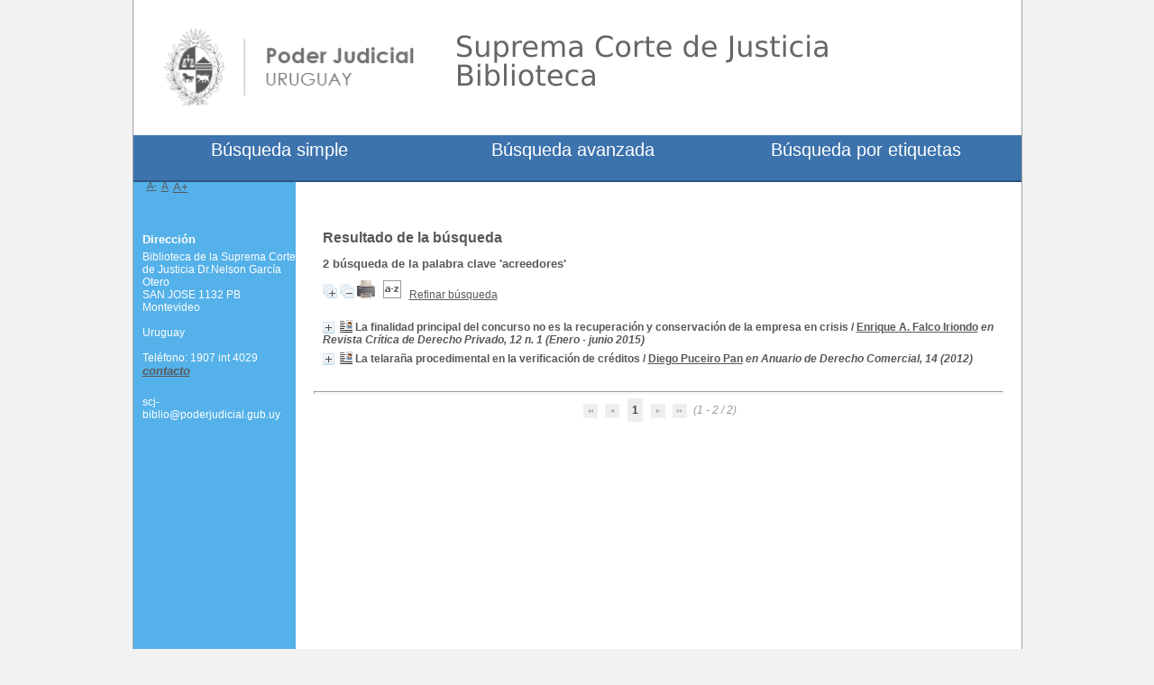

--- FILE ---
content_type: text/html; charset=utf-8
request_url: https://biblioteca.poderjudicial.gub.uy/index.php?lvl=more_results&mode=keyword&user_query=acreedores&tags=ok
body_size: 66777
content:
<!DOCTYPE html>
<html lang="es"><head><meta charset="utf-8"><meta name="author" content="PMB Group"><meta name="viewport" content="width=device-width, initial-scale=1.0"><meta name="keywords" content="OPAC, web, library, opensource, catalog, catalogue, cat&aacute;logo, biblioteca, biblioth&egrave;que, mediateca, librer&iacute;a, m&eacute;diath&egrave;que, pmb, phpmybibli"><meta name="description" content="Cat&aacute;logo en l&iacute;nea Biblioteca de la Suprema Corte de Justicia Dr.Nelson Garc&iacute;a Otero
."><meta name="robots" content="all"><!--IE et son enfer de compatibilit?--><meta http-equiv="X-UA-Compatible" content="IE=Edge"><meta name="viewport" content="width=device-width, initial-scale=1, maximum-scale=1"><title>Cat&aacute;logo en l&iacute;nea Biblioteca de la Suprema Corte de Justicia Dr.Nelson Garc&iacute;a Otero
</title><link rel="stylesheet" type="text/css" href="./styles/common/common.css?1619728171"><link rel="stylesheet" type="text/css" href="./styles/common/contrib.css?1619728171"><link rel="stylesheet" type="text/css" href="./styles/common/dGrowl.css?1619728171"><link rel="stylesheet" type="text/css" href="./styles/common/font-awesome.css?1619728171"><link rel="stylesheet" type="text/css" href="./styles/common/open-sans.css?1619728171"><link rel="stylesheet" type="text/css" href="./styles/common/pagination.css?1619728171"><link rel="stylesheet" type="text/css" href="./styles/common/record_display.css?1619728171"><link rel="stylesheet" type="text/css" href="./styles/scj/colonnes.css?1619984589"><link rel="stylesheet" type="text/css" href="./styles/scj/gallerie_photos.css?1619984589"><link rel="stylesheet" type="text/css" href="./styles/scj/liste_bulletins.css?1619984589"><link rel="stylesheet" type="text/css" href="./styles/scj/print.css?1619984589"><link rel="stylesheet" type="text/css" href="./styles/scj/scj.css?1703097926"><link rel="stylesheet" type="text/css" href="./styles/scj/tags.css?1619984590"><link rel="stylesheet" type="text/css" href="./styles/scj/visionneuse.css?1619984590"><script type="text/javascript">var opac_style= 'scj';</script><!-- css_authentication --><link rel="SHORTCUT ICON" href="https://biblioteca.poderjudicial.gub.uy/styles/scj/images/favicon.ico"><script type="text/javascript" src="includes/javascript/drag_n_drop.js"></script><script type="text/javascript" src="includes/javascript/handle_drop.js"></script><script type="text/javascript" src="includes/javascript/popup.js"></script><script type="text/javascript">
	  	if (!document.getElementsByClassName){ // pour ie
			document.getElementsByClassName = 
			function(nom_class){
				var items=new Array();
				var count=0;
				for (var i=0; i<document.getElementsByTagName('*').length; i++) {  
					if (document.getElementsByTagName('*').item(i).className == nom_class) {
						items[count++] = document.getElementsByTagName('*').item(i); 
				    }
				 }
				return items;
			 }
		}
		// Fonction a utilisier pour l'encodage des URLs en javascript
		function encode_URL(data){
			var docCharSet = document.characterSet ? document.characterSet : document.charset;
			if(docCharSet == "UTF-8"){
				return encodeURIComponent(data);
			}else{
				return escape(data);
			}
		}
	</script><link rel="stylesheet" type="text/css" href="./includes/javascript/dojo/dijit/themes/tundra/tundra.css"><script type="text/javascript">
	var dojoConfig = {
		parseOnLoad: true,
		locale: 'es-es',
		isDebug: false,
		usePlainJson: true,
		packages: [{
			name: 'pmbBase',
			location:'../../../..'
		},{
			name: 'd3',
			location:'../../d3'
		}],
		deps: ['apps/pmb/MessagesStore', 'dgrowl/dGrowl', 'dojo/ready', 'apps/pmb/ImagesStore'],
		callback:function(MessagesStore, dGrowl, ready, ImagesStore){
			window.pmbDojo = {};
			pmbDojo.messages = new MessagesStore({url:'./ajax.php?module=ajax&categ=messages', directInit:false});
			pmbDojo.images = new ImagesStore({url:'./ajax.php?module=ajax&categ=images', directInit:false});
			ready(function(){
				new dGrowl({'channels':[{'name':'info','pos':2},{'name':'error', 'pos':1}]});
			});
		
		},
	};
</script><script type="text/javascript" src="./includes/javascript/dojo/dojo/dojo.js"></script><script type="text/javascript">
	var opac_show_social_network =0;
	var pmb_img_patience = './images/patience.gif';
</script><script type="text/javascript" src="./includes/javascript/http_request.js"></script><script type="text/javascript" src="./cms/modules/common/includes/javascript/jquery-2.1.1.min.js"></script><!--<![endif]--><!--[if lte IE 8]>
  <script type='text/javascript' src='./cms/modules/common/includes/javascript/jquery-1.9.1.min.js'></script>
<![endif]--><script type="text/javascript">
				dojo.addOnLoad(function (){
					//on ajoute la class pour le style...
					dojo.addClass(dojo.body(),'tundra');
					//on balance un evenement pour les initialiser les modules si besoin...
					dojo.publish('init',['cms_dojo_init',{}]);
				});
			</script><script type="text/javascript" src="./cms/modules/common/includes/javascript/jquery.bxSlider.min.js"></script><link rel="stylesheet" type="text/css" href="./ajax.php?module=cms&amp;categ=module&amp;elem=cms_module_carousel_view_carousel&amp;id=7&amp;action=ajax&amp;do=generate_css"></head><body onload="window.defaultStatus='PMB: Acceso p&uacute;blico';" id="pmbopac">
<script type="text/javascript">
	function findNoticeElement(id){
		var ul=null;
		//cas des notices classiques
		var domNotice = document.getElementById('el'+id+'Child');
		//notice_display
		if(!domNotice) domNotice = document.getElementById('notice');
		if(domNotice){
			var uls = domNotice.getElementsByTagName('ul');
			for (var i=0 ; i<uls.length ; i++){
				if(uls[i].getAttribute('id') == 'onglets_isbd_public'+id){
					var ul = uls[i];
					break;
				}
			}
		} else{
			var li = document.getElementById('onglet_isbd'+id);
			if(!li) var li = document.getElementById('onglet_public'+id);
			if(!li) var li = document.getElementById('onglet_detail'+id);
			if(li) var ul = li.parentNode;
		}
		return ul;
	}
	function show_what(quoi, id) {
	
		switch(quoi){
			case 'EXPL_LOC' :
				document.getElementById('div_expl_loc' + id).style.display = 'block';
				document.getElementById('div_expl' + id).style.display = 'none';		
				document.getElementById('onglet_expl' + id).className = 'isbd_public_inactive';		
				document.getElementById('onglet_expl_loc' + id).className = 'isbd_public_active';
				break;
			case 'EXPL' :
				document.getElementById('div_expl_loc' + id).style.display = 'none';
				document.getElementById('div_expl' + id).style.display = 'block';
				document.getElementById('onglet_expl' + id).className = 'isbd_public_active';
				document.getElementById('onglet_expl_loc' + id).className = 'isbd_public_inactive';
				break;
			default :
				quoi= quoi.toLowerCase();
				var ul = findNoticeElement(id);
				if (ul) {
					var items  = ul.getElementsByTagName('li');
					for (var i=0 ; i<items.length ; i++){
						if(items[i].getAttribute('id')){
							if(items[i].getAttribute('id') == 'onglet_'+quoi+id){
								items[i].className = 'isbd_public_active';
								document.getElementById('div_'+quoi+id).style.display = 'block';
							}else{
								if(items[i].className != 'onglet_tags' && items[i].className != 'onglet_avis' && items[i].className != 'onglet_sugg' && items[i].className != 'onglet_basket' && items[i].className != 'onglet_liste_lecture'){
									items[i].className = 'isbd_public_inactive';	
									document.getElementById(items[i].getAttribute('id').replace('onglet','div')).style.display = 'none';
								}
							}
						}
					}			
				}
				break;
		}
	}
</script><script type="text/javascript" src="./includes/javascript/tablist_ajax.js"></script><script type="text/javascript" src="./includes/javascript/tablist.js"></script><script type="text/javascript" src="./includes/javascript/misc.js"></script><div id="att" style="z-Index:1000"></div>
	<div id="container"><div id="main" fixed="yes"><div id="main_header"></div><div id="main_hors_footer"><div id="navigator" fixed="yes">
<table style="width:100%"><tr><td class="navig_actions_first_screen"><a href="./index.php?lvl=index" class="avec_recherches"><span>New search</span></a></td>
</tr></table></div><div id="resume_panier" class="empty" fixed="yes"></div><div id="home_on_top">
	<span onclick='document.location="./index.php?"' style="cursor: pointer;"><img src="./images/home.jpg" align="absmiddle"> Inicio</span>
	</div>
	
						

<script type="text/javascript" src="./includes/javascript/auth_popup.js"></script><script type="text/javascript" src="./includes/javascript/pnb.js"></script><div id="intro_message"><div class="p2"></div></div><!-- fermeture de #navigator -->
<script type="text/javascript" src="./includes/javascript/misc.js"></script><script type="text/javascript">
	var terms=new Array('acreedores');
	var terms_litteraux=new Array('');
	var codes=new Array();
			
	function remplacer_carac(mot) {
		var x;
		var reg;				
		var chaine=mot;
			reg=new RegExp(codes['a'], 'g');
	chaine=chaine.replace(reg, 'a');
	reg=new RegExp(codes['A'], 'g');
	chaine=chaine.replace(reg, 'A');
	reg=new RegExp(codes['c'], 'g');
	chaine=chaine.replace(reg, 'c');
	reg=new RegExp(codes['C'], 'g');
	chaine=chaine.replace(reg, 'C');
	reg=new RegExp(codes['e'], 'g');
	chaine=chaine.replace(reg, 'e');
	reg=new RegExp(codes['E'], 'g');
	chaine=chaine.replace(reg, 'E');
	reg=new RegExp(codes['i'], 'g');
	chaine=chaine.replace(reg, 'i');
	reg=new RegExp(codes['I'], 'g');
	chaine=chaine.replace(reg, 'I');
	reg=new RegExp(codes['n'], 'g');
	chaine=chaine.replace(reg, 'n');
	reg=new RegExp(codes['N'], 'g');
	chaine=chaine.replace(reg, 'N');
	reg=new RegExp(codes['o'], 'g');
	chaine=chaine.replace(reg, 'o');
	reg=new RegExp(codes['O'], 'g');
	chaine=chaine.replace(reg, 'O');
	reg=new RegExp(codes['u'], 'g');
	chaine=chaine.replace(reg, 'u');
	reg=new RegExp(codes['U'], 'g');
	chaine=chaine.replace(reg, 'U');
		
		return(chaine);		
	}
</script><script type="text/javascript" src="./temp/surligner_codes.js"></script><script type="text/javascript" src="./includes/javascript/surligner.js"></script><div id="cms_module_carousel_1" class="cms_module_carousel cms_module" style="visibility: visible;"><ul id="carousel_cms_module_carousel_1"><li class="cms_module_carousel_1_item">
			<a href="https://biblioteca.poderjudicial.gub.uy/?lvl=notice_display&amp;id=25900" alt="Conductas t&oacute;xicas" title="Conductas t&oacute;xicas">
				<img src="https://biblioteca.poderjudicial.gub.uy/getimage.php?url_image=https%3A%2F%2Fbiblioteca.poderjudicial.gub.uy%2Fcovers%2F%21%21isbn%21%21.jpg&amp;noticecode=9789974700307&amp;entity_id=&amp;vigurl="><br></a>
		</li>
			<li class="cms_module_carousel_1_item">
			<a href="https://biblioteca.poderjudicial.gub.uy/?lvl=notice_display&amp;id=25901" alt="Temas complejos sobre tercerizaciones" title="Temas complejos sobre tercerizaciones">
				<img src="https://biblioteca.poderjudicial.gub.uy/getimage.php?url_image=https%3A%2F%2Fbiblioteca.poderjudicial.gub.uy%2Fcovers%2F%21%21isbn%21%21.jpg&amp;noticecode=9789915976778&amp;entity_id=&amp;vigurl="><br></a>
		</li>
			<li class="cms_module_carousel_1_item">
			<a href="https://biblioteca.poderjudicial.gub.uy/?lvl=notice_display&amp;id=25902" alt="Lo colectivo constitutivo del Derecho del Trabajo" title="Lo colectivo constitutivo del Derecho del Trabajo">
				<img src="https://biblioteca.poderjudicial.gub.uy/getimage.php?url_image=https%3A%2F%2Fbiblioteca.poderjudicial.gub.uy%2Fcovers%2F%21%21isbn%21%21.jpg&amp;noticecode=9789974217645&amp;entity_id=&amp;vigurl="><br></a>
		</li>
			<li class="cms_module_carousel_1_item">
			<a href="https://biblioteca.poderjudicial.gub.uy/?lvl=notice_display&amp;id=25908" alt="Sumarios e investigaciones administrativas." title="Sumarios e investigaciones administrativas.">
				<img src="https://biblioteca.poderjudicial.gub.uy/getimage.php?url_image=https%3A%2F%2Fbiblioteca.poderjudicial.gub.uy%2Fcovers%2F%21%21isbn%21%21.jpg&amp;noticecode=9789974217553&amp;entity_id=&amp;vigurl="><br></a>
		</li>
			<li class="cms_module_carousel_1_item">
			<a href="https://biblioteca.poderjudicial.gub.uy/?lvl=notice_display&amp;id=25915" alt="Derecho del turismo" title="Derecho del turismo">
				<img src="https://biblioteca.poderjudicial.gub.uy/getimage.php?url_image=https%3A%2F%2Fbiblioteca.poderjudicial.gub.uy%2Fcovers%2F%21%21isbn%21%21.jpg&amp;noticecode=9789974217676&amp;entity_id=&amp;vigurl="><br></a>
		</li>
			<li class="cms_module_carousel_1_item">
			<a href="https://biblioteca.poderjudicial.gub.uy/?lvl=notice_display&amp;id=25916" alt="Uni&oacute;n concubinaria" title="Uni&oacute;n concubinaria">
				<img src="https://biblioteca.poderjudicial.gub.uy/getimage.php?url_image=https%3A%2F%2Fbiblioteca.poderjudicial.gub.uy%2Fcovers%2F%21%21isbn%21%21.jpg&amp;noticecode=9789974217522&amp;entity_id=&amp;vigurl="><br></a>
		</li>
	</ul><script type="text/javascript">
				jQuery(document).ready(function() {
					var item_width = document.getElementById('cms_module_carousel_1').offsetWidth/6;
					var items = document.getElementsByClassName('cms_module_carousel_1_item');
					for(var i=0 ; i<items.length ; i++){
						items[i].style.width = item_width+'px';
					}
					jQuery('#carousel_cms_module_carousel_1').bxSlider({
						mode: 'horizontal',
						speed: '100',
						pause: '6000',
						auto: true,
						autoStart: true,
						autoHover: true,
						autoControls: false,
						controls:true,
						prevImage: '',
						prevText: '',
						nextImage: '',
						nextText: '',
						startImage: '',
						startText: '',
						stopImage: '',
						//stopText:'',
						pager: true,
						randomStart: false,
						displaySlideQty: 6,
						moveSlideQty: 2
					});
				});
			</script></div><div id="resultatrech"><h3 class="searchResult-title">Resultado de la b&uacute;squeda</h3>
				<div id="resultatrech_container">
				    <div id="resultatrech_see"><h3 class="searchResult-search">
				<span class="searchResult-equation">
					<b>2</b> b&uacute;squeda de la palabra clave <b>
					'acreedores'</b></span></h3>

					</div><div id="resultatrech_liste"><span class="expandAll"><a href="javascript:expandAll_ajax(2);"><img class="img_plusplus" src="./images/expand_all.gif" style="border:0px" id="expandall"></a></span><span class="espaceResultSearch">&nbsp;</span><span class="collapseAll"><a href="javascript:collapseAll()"><img class="img_moinsmoins" src="./images/collapse_all.gif" style="border:0px" id="collapseall"></a></span><span class="print_search_result"><span class="printSearchResult">
<a href="#" onclick="openPopUp('./print.php?lvl=search&amp;current_search=0','print'); w.focus(); return false;" title="Imprimer la page de recherche courante...">
	<img src="./images/print.gif" style="border:0px" class="align_bottom" alt="Imprimer la page de recherche courante..."></a>
</span></span><span class="espaceResultSearch">&nbsp;</span><script type="text/javascript" src="./includes/javascript/select.js"></script><script>
							var ajax_get_sort=new http_request();
					
							function get_sort_content(del_sort, ids) {
								var url = './ajax.php?module=ajax&categ=sort&sub=get_sort&raz_sort='+(typeof(del_sort) != 'undefined' ? del_sort : '')+'&suppr_ids='+(typeof(ids) != 'undefined' ? ids : '')+'&page_en_cours=lvl%3Dmore_results%26mode%3Dkeyword%26user_query%3Dacreedores%26tags%3Dok&sort_name=notices';
								ajax_get_sort.request(url,0,'',1,show_sort_content,0,0);
							}
					
							function show_sort_content(response) {
								document.getElementById('frame_notice_preview').innerHTML=ajax_get_sort.get_text();
								var tags = document.getElementById('frame_notice_preview').getElementsByTagName('script');
					       		for(var i=0;i<tags.length;i++){
									window.eval(tags[i].text);
					        	}
							}
							function kill_sort_frame() {
								var sort_view=document.getElementById('frame_notice_preview');
								if (sort_view)
									sort_view.parentNode.removeChild(sort_view);
							}
						</script><span class="triSelector">
                            <a onclick="show_layer(); get_sort_content();" title="Selecciones disponibles" style="cursor : pointer;">
                                <img src="./images/orderby_az.gif" alt="Selecciones disponibles" class="align_bottom" hspace="3" style="border:0px" id="sort_icon"></a>
                        </span><span class="espaceResultSearch">&nbsp;&nbsp;</span><span class="affiner_recherche"><a href="./index.php?search_type_asked=extended_search&amp;mode_aff=aff_simple_search" title="Refinar b&uacute;squeda">Refinar b&uacute;squeda</a></span><blockquote>
			<div id="el471Parent" class="notice-parent">
			
			<img class="img_plus" src="./getgif.php?nomgif=plus" name="imEx" id="el471Img" title="+ info" alt="+ info" style="border:0px" onclick="expandBase('el471', true);  return false;" hspace="3"><img src="https://biblioteca.poderjudicial.gub.uy/images/icon_art_16x16.gif" alt="Article: texto impreso" title="Article: texto impreso"><span class="notice-heada" draggable="yes" dragtype="notice" id="drag_noti_471"><span class="statutnot1"></span><span notice="471" class="header_title">La finalidad principal del concurso no es la recuperaci&oacute;n y conservaci&oacute;n de la empresa en crisis</span><span class="header_authors"> / <a href="./index.php?lvl=author_see&amp;id=316">Enrique A. Falco Iriondo</a></span> <span class="header_perio"><i>en Revista Cr&iacute;tica de Derecho Privado, 12 n. 1 (Enero - junio 2015)</i></span><span class="Z3988" title="ctx_ver=Z39.88-2004&amp;rft_val_fmt=info%3Aofi%2Ffmt%3Akev%3Amtx%3Ajournal&amp;rft.genre=article&amp;rft.atitle=La%20finalidad%20principal%20del%20concurso%20no%20es%20la%20recuperaci%C3%B3n%20y%20conservaci%C3%B3n%20de%20la%20empresa%20en%20crisis&amp;rft.jtitle=Revista%20Cr%C3%ADtica%20de%20Derecho%20Privado&amp;rft.issue=12%20n.%201&amp;rft.date=Enero%20-%20junio%202015&amp;rft.epage=p.%20217-228&amp;rft_id=&amp;rft.au=Enrique%20A.%20Falco%20Iriondo&amp;rft.aulast=Falco%20Iriondo&amp;rft.aufirst=Enrique%20A."></span></span>
	    		<br></div>
				<div id="el471Child" class="notice-child" style="margin-bottom:6px;display:none;" token="0b97dd2d2be8b35eb75c8fed1be2e28a" datetime="1769601963"><table style="width:100%"><tr><td>
		<ul id="onglets_isbd_public471" class="onglets_isbd_public"><li id="onglet_public471" class="isbd_public_active"><a href="#" title="Publico" onclick="show_what('PUBLIC', '471'); return false;">P&uacute;blico</a></li>
				<li id="onglet_isbd471" class="isbd_public_inactive"><a href="#" title="ISBD" onclick="show_what('ISBD', '471'); return false;">ISBD</a></li>
	    		<li id="onglet_apa471" class="isbd_public_inactive"><a href="#" title="APA" onclick="show_what('APA', '471'); return false;">APA</a></li>
					
					
					</ul><div class="row"></div>
					<div id="div_public471" style="display:block;"><span class="fond-article">[art&iacute;culo]</span>&nbsp;<table><tr class="tr_title"><td class="align_right bg-grey"><span class="etiq_champ">T&iacute;tulo :</span></td>
					<td class="public_line_value"><span class="public_title">La finalidad principal del concurso no es la recuperaci&oacute;n y conservaci&oacute;n de la empresa en crisis</span></td>
				</tr><tr class="tr_typdoc"><td class="align_right bg-grey"><span class="etiq_champ">Tipo de documento:</span></td>
					<td class="public_line_value"><span class="public_typdoc">texto impreso</span></td>
				</tr><tr class="tr_auteurs"><td class="align_right bg-grey"><span class="etiq_champ">Autores:</span></td>
					<td class="public_line_value"><span class="public_auteurs"><a href="./index.php?lvl=author_see&amp;id=316">Enrique A. Falco Iriondo</a></span></td>
				</tr><tr class="tr_year"><td class="align_right bg-grey"><span class="etiq_champ">Fecha de publicaci&oacute;n:</span></td>
					<td class="public_line_value"><span class="public_year">2015</span></td>
				</tr><tr class="tr_npages"><td class="align_right bg-grey"><span class="etiq_champ">Art&iacute;culo en la p&aacute;gina:</span></td>
					<td class="public_line_value"><span class="public_npages">p. 217-228</span></td>
				</tr><tr class="tr_langues"><td class="align_right bg-grey"><span class="etiq_champ">Idioma :</span></td>
					<td class="public_line_value"><span class="public_langues">Espa&ntilde;ol (<i>spa</i>)</span></td>
				</tr><tr class="tr_keywords"><td class="align_right bg-grey"><span class="etiq_champ">Palabras clave:</span></td>
					<td class="public_line_value"><span class="public_keywords"><a href="./index.php?lvl=more_results&amp;mode=keyword&amp;user_query=CONCURSO&amp;tags=ok">CONCURSO</a>&nbsp; <a href="./index.php?lvl=more_results&amp;mode=keyword&amp;user_query=DERECHO+COMERCIAL&amp;tags=ok">DERECHO COMERCIAL</a>&nbsp; <a href="./index.php?lvl=more_results&amp;mode=keyword&amp;user_query=LIQUIDACI%C3%93N&amp;tags=ok">LIQUIDACI&Oacute;N</a>&nbsp; <a href="./index.php?lvl=more_results&amp;mode=keyword&amp;user_query=ACREEDORES&amp;tags=ok">ACREEDORES</a></span></td>
				</tr><tr class="tr_contenu"><td class="align_right bg-grey"><span class="etiq_champ">Nota de contenido:</span></td>
					<td class="public_line_value"><span class="public_contenu">Introducci&oacute;n. -- La conservaci&oacute;n de la empresa. -- Objeto del proceso concursal. -- Conclusiones. -- Bibliograf&iacute;a.</span></td>
				</tr><tr class="tr_permalink"><td class="align_right bg-grey"><span class="etiq_champ">Link:</span></td>
					<td class="public_line_value"><span class="public_permalink"><a href="https://biblioteca.poderjudicial.gub.uy/index.php?lvl=notice_display&amp;id=471">https://biblioteca.poderjudicial.gub.uy/index.php?lvl=notice_display&amp;id=471</a></span></td>
				</tr><br><b>in</b> <a href="./index.php?lvl=notice_display&amp;id=318"><span class="perio_title">Revista Cr&iacute;tica de Derecho Privado</span></a> &gt; <a href="https://biblioteca.poderjudicial.gub.uy/index.php?lvl=bulletin_display&amp;id=64"><span class="bull_title">12 n. 1  (Enero - junio 2015)</span></a> .&nbsp;-&nbsp;p. 217-228</table></div>
					<div id="div_isbd471" style="display:none;"><span class="fond-article">[art&iacute;culo]</span>&nbsp;La finalidad principal del concurso no es la recuperaci&oacute;n y conservaci&oacute;n de la empresa en crisis [texto impreso] / <a href="./index.php?lvl=author_see&amp;id=316">Enrique A. Falco Iriondo</a>&nbsp;.&nbsp;-&nbsp;2015&nbsp;.&nbsp;-&nbsp;p. 217-228.<br><span class="etiq_champ">Idioma</span>&nbsp;: Espa&ntilde;ol (<i>spa</i>)<br><b>in</b> <a href="./index.php?lvl=notice_display&amp;id=318"><span class="perio_title">Revista Cr&iacute;tica de Derecho Privado</span></a> &gt; <a href="https://biblioteca.poderjudicial.gub.uy/index.php?lvl=bulletin_display&amp;id=64"><span class="bull_title">12 n. 1  (Enero - junio 2015)</span></a> .&nbsp;-&nbsp;p. 217-228<table><tr class="tr_keywords"><td class="align_right bg-grey"><span class="etiq_champ">Palabras clave:</span></td>
					<td class="public_line_value"><span class="public_keywords"><a href="./index.php?lvl=more_results&amp;mode=keyword&amp;user_query=CONCURSO&amp;tags=ok">CONCURSO</a>&nbsp; <a href="./index.php?lvl=more_results&amp;mode=keyword&amp;user_query=DERECHO+COMERCIAL&amp;tags=ok">DERECHO COMERCIAL</a>&nbsp; <a href="./index.php?lvl=more_results&amp;mode=keyword&amp;user_query=LIQUIDACI%C3%93N&amp;tags=ok">LIQUIDACI&Oacute;N</a>&nbsp; <a href="./index.php?lvl=more_results&amp;mode=keyword&amp;user_query=ACREEDORES&amp;tags=ok">ACREEDORES</a></span></td>
				</tr><tr class="tr_contenu"><td class="align_right bg-grey"><span class="etiq_champ">Nota de contenido:</span></td>
					<td class="public_line_value"><span class="public_contenu">Introducci&oacute;n. -- La conservaci&oacute;n de la empresa. -- Objeto del proceso concursal. -- Conclusiones. -- Bibliograf&iacute;a.</span></td>
				</tr><tr class="tr_permalink"><td class="align_right bg-grey"><span class="etiq_champ">Link:</span></td>
					<td class="public_line_value"><span class="public_permalink"><a href="https://biblioteca.poderjudicial.gub.uy/index.php?lvl=notice_display&amp;id=471">https://biblioteca.poderjudicial.gub.uy/index.php?lvl=notice_display&amp;id=471</a></span></td>
				</tr></table></div>
		    		<div id="div_apa471" style="display:none;"><span class="fond-article">[art&iacute;culo]</span>&nbsp;Falco Iriondo, Enrique A. (2015). La finalidad principal del concurso no es la recuperaci&oacute;n y conservaci&oacute;n de la empresa en crisis. <i>Revista Cr&iacute;tica de Derecho Privado.</i> 12 n. 1. (Enero - junio 2015) p. 217-228. <br><br><span class="etiq_champ">Idioma</span>&nbsp;: Espa&ntilde;ol (<i>spa</i>)<br><b>in</b> <a href="./index.php?lvl=notice_display&amp;id=318"><span class="perio_title">Revista Cr&iacute;tica de Derecho Privado</span></a> &gt; <a href="https://biblioteca.poderjudicial.gub.uy/index.php?lvl=bulletin_display&amp;id=64"><span class="bull_title">12 n. 1  (Enero - junio 2015)</span></a> .&nbsp;-&nbsp;p. 217-228<table><tr class="tr_keywords"><td class="align_right bg-grey"><span class="etiq_champ">Palabras clave:</span></td>
					<td class="public_line_value"><span class="public_keywords"><a href="./index.php?lvl=more_results&amp;mode=keyword&amp;user_query=CONCURSO&amp;tags=ok">CONCURSO</a>&nbsp; <a href="./index.php?lvl=more_results&amp;mode=keyword&amp;user_query=DERECHO+COMERCIAL&amp;tags=ok">DERECHO COMERCIAL</a>&nbsp; <a href="./index.php?lvl=more_results&amp;mode=keyword&amp;user_query=LIQUIDACI%C3%93N&amp;tags=ok">LIQUIDACI&Oacute;N</a>&nbsp; <a href="./index.php?lvl=more_results&amp;mode=keyword&amp;user_query=ACREEDORES&amp;tags=ok">ACREEDORES</a></span></td>
				</tr><tr class="tr_contenu"><td class="align_right bg-grey"><span class="etiq_champ">Nota de contenido:</span></td>
					<td class="public_line_value"><span class="public_contenu">Introducci&oacute;n. -- La conservaci&oacute;n de la empresa. -- Objeto del proceso concursal. -- Conclusiones. -- Bibliograf&iacute;a.</span></td>
				</tr><tr class="tr_permalink"><td class="align_right bg-grey"><span class="etiq_champ">Link:</span></td>
					<td class="public_line_value"><span class="public_permalink"><a href="https://biblioteca.poderjudicial.gub.uy/index.php?lvl=notice_display&amp;id=471">https://biblioteca.poderjudicial.gub.uy/index.php?lvl=notice_display&amp;id=471</a></span></td>
				</tr></table></div></td></tr></table></div>
			<div id="el630Parent" class="notice-parent">
			
			<img class="img_plus" src="./getgif.php?nomgif=plus" name="imEx" id="el630Img" title="+ info" alt="+ info" style="border:0px" onclick="expandBase('el630', true);  return false;" hspace="3"><img src="https://biblioteca.poderjudicial.gub.uy/images/icon_art_16x16.gif" alt="Article: texto impreso" title="Article: texto impreso"><span class="notice-heada" draggable="yes" dragtype="notice" id="drag_noti_630"><span class="statutnot1"></span><span notice="630" class="header_title">La telara&ntilde;a procedimental en la verificaci&oacute;n de cr&eacute;ditos</span><span class="header_authors"> / <a href="./index.php?lvl=author_see&amp;id=404">Diego Puceiro Pan</a></span> <span class="header_perio"><i>en Anuario de Derecho Comercial, 14 (2012)</i></span><span class="Z3988" title="ctx_ver=Z39.88-2004&amp;rft_val_fmt=info%3Aofi%2Ffmt%3Akev%3Amtx%3Ajournal&amp;rft.genre=article&amp;rft.atitle=La%20telara%C3%B1a%20procedimental%20en%20la%20verificaci%C3%B3n%20de%20cr%C3%A9ditos&amp;rft.jtitle=Anuario%20de%20Derecho%20Comercial&amp;rft.issue=14&amp;rft.date=2012&amp;rft.epage=p.%20311-322&amp;rft_id=&amp;rft.au=Diego%20Puceiro%20Pan&amp;rft.aulast=Puceiro%20Pan&amp;rft.aufirst=Diego"></span></span>
	    		<br></div>
				<div id="el630Child" class="notice-child" style="margin-bottom:6px;display:none;" token="48947c3d508db6ebc3296faf80f8a23d" datetime="1769601963"><table style="width:100%"><tr><td>
		<ul id="onglets_isbd_public630" class="onglets_isbd_public"><li id="onglet_public630" class="isbd_public_active"><a href="#" title="Publico" onclick="show_what('PUBLIC', '630'); return false;">P&uacute;blico</a></li>
				<li id="onglet_isbd630" class="isbd_public_inactive"><a href="#" title="ISBD" onclick="show_what('ISBD', '630'); return false;">ISBD</a></li>
	    		<li id="onglet_apa630" class="isbd_public_inactive"><a href="#" title="APA" onclick="show_what('APA', '630'); return false;">APA</a></li>
					
					
					</ul><div class="row"></div>
					<div id="div_public630" style="display:block;"><span class="fond-article">[art&iacute;culo]</span>&nbsp;<table><tr class="tr_title"><td class="align_right bg-grey"><span class="etiq_champ">T&iacute;tulo :</span></td>
					<td class="public_line_value"><span class="public_title">La telara&ntilde;a procedimental en la verificaci&oacute;n de cr&eacute;ditos</span></td>
				</tr><tr class="tr_typdoc"><td class="align_right bg-grey"><span class="etiq_champ">Tipo de documento:</span></td>
					<td class="public_line_value"><span class="public_typdoc">texto impreso</span></td>
				</tr><tr class="tr_auteurs"><td class="align_right bg-grey"><span class="etiq_champ">Autores:</span></td>
					<td class="public_line_value"><span class="public_auteurs"><a href="./index.php?lvl=author_see&amp;id=404">Diego Puceiro Pan</a></span></td>
				</tr><tr class="tr_year"><td class="align_right bg-grey"><span class="etiq_champ">Fecha de publicaci&oacute;n:</span></td>
					<td class="public_line_value"><span class="public_year">2012</span></td>
				</tr><tr class="tr_npages"><td class="align_right bg-grey"><span class="etiq_champ">Art&iacute;culo en la p&aacute;gina:</span></td>
					<td class="public_line_value"><span class="public_npages">p. 311-322</span></td>
				</tr><tr class="tr_langues"><td class="align_right bg-grey"><span class="etiq_champ">Idioma :</span></td>
					<td class="public_line_value"><span class="public_langues">Espa&ntilde;ol (<i>spa</i>)</span></td>
				</tr><tr class="tr_keywords"><td class="align_right bg-grey"><span class="etiq_champ">Palabras clave:</span></td>
					<td class="public_line_value"><span class="public_keywords"><a href="./index.php?lvl=more_results&amp;mode=keyword&amp;user_query=LEY+18.387&amp;tags=ok">LEY 18.387</a>&nbsp; <a href="./index.php?lvl=more_results&amp;mode=keyword&amp;user_query=CR%C3%89DITOS&amp;tags=ok">CR&Eacute;DITOS</a>&nbsp; <a href="./index.php?lvl=more_results&amp;mode=keyword&amp;user_query=CONCURSOS&amp;tags=ok">CONCURSOS</a>&nbsp; <a href="./index.php?lvl=more_results&amp;mode=keyword&amp;user_query=ACREEDORES&amp;tags=ok">ACREEDORES</a>&nbsp; <a href="./index.php?lvl=more_results&amp;mode=keyword&amp;user_query=S%C3%8DNDICO&amp;tags=ok">S&Iacute;NDICO</a></span></td>
				</tr><tr class="tr_contenu"><td class="align_right bg-grey"><span class="etiq_champ">Nota de contenido:</span></td>
					<td class="public_line_value"><span class="public_contenu">Introducci&oacute;n. -- Concepto y finalidad de la verificaci&oacute;n de cr&eacute;ditos. -- Caracteres de la verificaci&oacute;n. -- Sujetos que tienen la carga de verificar. -- Clases de procedimientos de verificaci&oacute;n y sus etapas. -- Consecuencias de la falta de culminaci&oacute;n de la verificaci&oacute;n. -- El especial rol del s&iacute;ndico. -- La prohibici&oacute;n de iniciar nuevos procesos y la verificaci&oacute;n de cr&eacute;ditos. -- Colof&oacute;n. </span></td>
				</tr><tr class="tr_permalink"><td class="align_right bg-grey"><span class="etiq_champ">Link:</span></td>
					<td class="public_line_value"><span class="public_permalink"><a href="https://biblioteca.poderjudicial.gub.uy/index.php?lvl=notice_display&amp;id=630">https://biblioteca.poderjudicial.gub.uy/index.php?lvl=notice_display&amp;id=630</a></span></td>
				</tr><br><b>in</b> <a href="./index.php?lvl=notice_display&amp;id=553"><span class="perio_title">Anuario de Derecho Comercial</span></a> &gt; <a href="https://biblioteca.poderjudicial.gub.uy/index.php?lvl=bulletin_display&amp;id=133"><span class="bull_title">14  (2012)</span></a> .&nbsp;-&nbsp;p. 311-322</table></div>
					<div id="div_isbd630" style="display:none;"><span class="fond-article">[art&iacute;culo]</span>&nbsp;La telara&ntilde;a procedimental en la verificaci&oacute;n de cr&eacute;ditos [texto impreso] / <a href="./index.php?lvl=author_see&amp;id=404">Diego Puceiro Pan</a>&nbsp;.&nbsp;-&nbsp;2012&nbsp;.&nbsp;-&nbsp;p. 311-322.<br><span class="etiq_champ">Idioma</span>&nbsp;: Espa&ntilde;ol (<i>spa</i>)<br><b>in</b> <a href="./index.php?lvl=notice_display&amp;id=553"><span class="perio_title">Anuario de Derecho Comercial</span></a> &gt; <a href="https://biblioteca.poderjudicial.gub.uy/index.php?lvl=bulletin_display&amp;id=133"><span class="bull_title">14  (2012)</span></a> .&nbsp;-&nbsp;p. 311-322<table><tr class="tr_keywords"><td class="align_right bg-grey"><span class="etiq_champ">Palabras clave:</span></td>
					<td class="public_line_value"><span class="public_keywords"><a href="./index.php?lvl=more_results&amp;mode=keyword&amp;user_query=LEY+18.387&amp;tags=ok">LEY 18.387</a>&nbsp; <a href="./index.php?lvl=more_results&amp;mode=keyword&amp;user_query=CR%C3%89DITOS&amp;tags=ok">CR&Eacute;DITOS</a>&nbsp; <a href="./index.php?lvl=more_results&amp;mode=keyword&amp;user_query=CONCURSOS&amp;tags=ok">CONCURSOS</a>&nbsp; <a href="./index.php?lvl=more_results&amp;mode=keyword&amp;user_query=ACREEDORES&amp;tags=ok">ACREEDORES</a>&nbsp; <a href="./index.php?lvl=more_results&amp;mode=keyword&amp;user_query=S%C3%8DNDICO&amp;tags=ok">S&Iacute;NDICO</a></span></td>
				</tr><tr class="tr_contenu"><td class="align_right bg-grey"><span class="etiq_champ">Nota de contenido:</span></td>
					<td class="public_line_value"><span class="public_contenu">Introducci&oacute;n. -- Concepto y finalidad de la verificaci&oacute;n de cr&eacute;ditos. -- Caracteres de la verificaci&oacute;n. -- Sujetos que tienen la carga de verificar. -- Clases de procedimientos de verificaci&oacute;n y sus etapas. -- Consecuencias de la falta de culminaci&oacute;n de la verificaci&oacute;n. -- El especial rol del s&iacute;ndico. -- La prohibici&oacute;n de iniciar nuevos procesos y la verificaci&oacute;n de cr&eacute;ditos. -- Colof&oacute;n. </span></td>
				</tr><tr class="tr_permalink"><td class="align_right bg-grey"><span class="etiq_champ">Link:</span></td>
					<td class="public_line_value"><span class="public_permalink"><a href="https://biblioteca.poderjudicial.gub.uy/index.php?lvl=notice_display&amp;id=630">https://biblioteca.poderjudicial.gub.uy/index.php?lvl=notice_display&amp;id=630</a></span></td>
				</tr></table></div>
		    		<div id="div_apa630" style="display:none;"><span class="fond-article">[art&iacute;culo]</span>&nbsp;Puceiro Pan, Diego (2012). La telara&ntilde;a procedimental en la verificaci&oacute;n de cr&eacute;ditos. <i>Anuario de Derecho Comercial.</i> 14. (2012) p. 311-322. <br><br><span class="etiq_champ">Idioma</span>&nbsp;: Espa&ntilde;ol (<i>spa</i>)<br><b>in</b> <a href="./index.php?lvl=notice_display&amp;id=553"><span class="perio_title">Anuario de Derecho Comercial</span></a> &gt; <a href="https://biblioteca.poderjudicial.gub.uy/index.php?lvl=bulletin_display&amp;id=133"><span class="bull_title">14  (2012)</span></a> .&nbsp;-&nbsp;p. 311-322<table><tr class="tr_keywords"><td class="align_right bg-grey"><span class="etiq_champ">Palabras clave:</span></td>
					<td class="public_line_value"><span class="public_keywords"><a href="./index.php?lvl=more_results&amp;mode=keyword&amp;user_query=LEY+18.387&amp;tags=ok">LEY 18.387</a>&nbsp; <a href="./index.php?lvl=more_results&amp;mode=keyword&amp;user_query=CR%C3%89DITOS&amp;tags=ok">CR&Eacute;DITOS</a>&nbsp; <a href="./index.php?lvl=more_results&amp;mode=keyword&amp;user_query=CONCURSOS&amp;tags=ok">CONCURSOS</a>&nbsp; <a href="./index.php?lvl=more_results&amp;mode=keyword&amp;user_query=ACREEDORES&amp;tags=ok">ACREEDORES</a>&nbsp; <a href="./index.php?lvl=more_results&amp;mode=keyword&amp;user_query=S%C3%8DNDICO&amp;tags=ok">S&Iacute;NDICO</a></span></td>
				</tr><tr class="tr_contenu"><td class="align_right bg-grey"><span class="etiq_champ">Nota de contenido:</span></td>
					<td class="public_line_value"><span class="public_contenu">Introducci&oacute;n. -- Concepto y finalidad de la verificaci&oacute;n de cr&eacute;ditos. -- Caracteres de la verificaci&oacute;n. -- Sujetos que tienen la carga de verificar. -- Clases de procedimientos de verificaci&oacute;n y sus etapas. -- Consecuencias de la falta de culminaci&oacute;n de la verificaci&oacute;n. -- El especial rol del s&iacute;ndico. -- La prohibici&oacute;n de iniciar nuevos procesos y la verificaci&oacute;n de cr&eacute;ditos. -- Colof&oacute;n. </span></td>
				</tr><tr class="tr_permalink"><td class="align_right bg-grey"><span class="etiq_champ">Link:</span></td>
					<td class="public_line_value"><span class="public_permalink"><a href="https://biblioteca.poderjudicial.gub.uy/index.php?lvl=notice_display&amp;id=630">https://biblioteca.poderjudicial.gub.uy/index.php?lvl=notice_display&amp;id=630</a></span></td>
				</tr></table></div></td></tr></table></div></blockquote></div></div></div><form name="mc_values" action="./index.php?lvl=more_results" style="display:none" method="post">
<input type="hidden" name="search[]" value="s_4"><input type="hidden" name="inter_0_s_4" value=""><input type="hidden" name="op_0_s_4" value="EQ"><input type="hidden" name="field_0_s_4[]" value='a:2:{s:17:"serialized_search";s:186:"a:2:{s:6:"SEARCH";a:1:{i:0;s:4:"f_12";}i:0;a:6:{s:6:"SEARCH";s:4:"f_12";s:2:"OP";s:7:"BOOLEAN";s:5:"FIELD";a:1:{i:0;s:0:"";}s:6:"FIELD1";s:0:"";s:5:"INTER";s:0:"";s:8:"FIELDVAR";a:0:{}}}";s:11:"search_type";s:20:"search_simple_fields";}'><input type="hidden" name="count" value="2"><input type="hidden" name="page" value="1"><input type="hidden" name="nb_per_page_custom" value=""></form><form name="form_values" action="./index.php?lvl=more_results" method="post">
<input type="hidden" value="" id="filtre_compare_form_values" name="filtre_compare"><input type="hidden" name="user_query" value="acreedores"><input type="hidden" name="mode" value="keyword"><input type="hidden" name="count" value="2"><input type="hidden" name="typdoc" value=""><input type="hidden" name="id_authperso" value="0"><input type="hidden" name="clause" value=""><input type="hidden" name="clause_bull" value=""><input type="hidden" name="clause_bull_num_notice" value=""><input type="hidden" name="join" value=""><input type="hidden" name="tri" value=""><input type="hidden" name="pert" value=""><input type="hidden" name="l_typdoc" value=""><input type="hidden" id="author_type" name="author_type" value=""><input type="hidden" id="id_thes" name="id_thes" value=""><input type="hidden" name="surligne" value="1"><input type="hidden" name="tags" value="ok"><input type="hidden" name="page" value="1"><input type="hidden" name="nb_per_page_custom" value=""><input type="hidden" name="nbexplnum_to_photo" value=""></form><br><div id="navbar"><hr><div style="text-align:center">
<script type="text/javascript">
<!--
	function test_form(form)
	{

		if (form.page.value > 1)
		{
			alert("&iexcl;N&uacute;mero de p&aacute;gina demasiado elevado!");
			form.page.focus();
			return false;
		}

		return true;
	}
-->
</script><div class="navbar">
<form name="form" action="javascript:document.form_values.page.value=document.form.page.value;%20document.form_values.submit()" method="post" onsubmit="return test_form(form)">
<img src="./images/first-grey.png" alt="primera p&aacute;gina"><img src="./images/prev-grey.png" alt="p&aacute;gina anterior"><strong>1</strong><img src="./images/next-grey.png" alt="p&aacute;gina siguiente"><img src="./images/last-grey.png" alt="&uacute;ltima p&aacute;gina">
 (1 - 2 / 2)</form>
</div>
</div></div>	
		</div><!-- fin DIV main_hors_footer --><div id="footer">

<script language="Javascript">
if (window.location.href.indexOf("more_results")>1 
	|| window.location.href.indexOf("bulletin_display")>1
	|| window.location.href.indexOf("notice_display")>1)
	 {
	var elem = document.getElementById("cms_module_carousel_1");
	console.log(elem);
	elem.style.display ="none";
}	
</script><span id="footer_rss" fixed="yes">
	
</span>
<span id="footer_link_sup" fixed="yes">
		 &nbsp;
</span>

<span id="footer_link_website" fixed="yes">
	<a class="footer_biblio_name" href="http://www.poderjudicial.gub.uy/index.php/biblioteca" title="Biblioteca de la Suprema Corte de Justicia Dr.Nelson Garc&iacute;a Otero
">Biblioteca de la Suprema Corte de Justicia Dr.Nelson Garc&iacute;a Otero
</a> &nbsp;
</span>	

<span id="footer_link_pmb" fixed="yes">
 &nbsp;
		<a class="lien_pmb_footer" href="https://www.sigb.net" title="una soluci&oacute;n libre para la mediateca" target="_blank">pmb</a> 	
</span>		
		
</div> 

		</div><!-- /div id=main -->

		<div id="intro" fixed="yes">
<div id="intro_bibli" fixed="yes">
			<h3>Biblioteca de la Suprema Corte de Justicia Dr.Nelson Garc&iacute;a Otero
</h3>
			<div class="p1"><img src="styles/scj/images/banner.png"></div>
			<div class="p2"><div class="p2">
<ul id="menuDeroulant"><li><a href="./index.php?lvl=index">B&uacute;squeda simple</a></li>
<li><a href="./index.php?search_type_asked=extended_search">B&uacute;squeda avanzada</a></li>

<li><a href="./index.php?search_type_asked=tags_search">B&uacute;squeda por etiquetas</a></li>
</ul></div></div>
			</div>
		</div><!-- /div id=intro -->		
		<div id="bandeau" fixed="yes"><div id="accessibility" fixed="yes">

		<ul class="accessibility_font_size"><li class="accessibility_font_size_small"><a href="javascript:set_font_size(-1);" title="R&eacute;duire le texte">A-</a></li>
			<li class="accessibility_font_size_normal"><a href="javascript:set_font_size(0);" title="R&eacute;initialiser le texte">A</a></li>
			<li class="accessibility_font_size_big"><a href="javascript:set_font_size(1);" title="Agrandir le texte">A+</a></li>
		</ul></div>
<div id="accueil" fixed="yes">

<h3><span onclick='document.location="./index.php?"' style="cursor: pointer;">Inicio</span></h3>
<p class="centered"><a href="./index.php?"><img src="images/site/livre.png" alt="Inicio" style="border:0px" class="center"></a></p>

					</div><!-- fermeture #accueil -->
<div id="adresse" fixed="yes">

		<h3>Direcci&oacute;n</h3>

		<span>
			Biblioteca de la Suprema Corte de Justicia Dr.Nelson Garc&iacute;a Otero
<br>
			SAN JOSE 1132 PB<br><p>Montevideo</p>
<br><p>Uruguay</p>&nbsp;<br>
			Tel&eacute;fono: 1907 int 4029<br><span id="opac_biblio_email">
			<a href="mailto:scj-biblio@poderjudicial.gub.uy" title="scj-biblio@poderjudicial.gub.uy">contacto</a></span></span>
	    </div><div id="post_adress" fixed="yes">

		<span>scj-biblio@poderjudicial.gub.uy
		</span>	
	    </div>
			<!-- fermeture #adresse --><!-- fermeture #post_adress --></div><div id="bandeau_2" fixed="yes"><div id="lvl1" fixed="yes"></div><div id="facette" fixed="yes">
				
				
		<script src="/includes/javascript/select.js" type="text/javascript"></script><script type="text/javascript"> 		
			function test(elmt_id){
				var elmt_list=document.getElementById(elmt_id);
				for(i in elmt_list.rows){
					if(elmt_list.rows[i].firstElementChild && elmt_list.rows[i].firstElementChild.nodeName!='TH'){
						if(elmt_list.rows[i].style.display == 'none'){
							elmt_list.rows[i].style.display = 'block';
                            elmt_list.rows[i].setAttribute('class', 'facette_tr facette_expanded'); 
						}else{
							elmt_list.rows[i].style.display = 'none';
                            elmt_list.rows[i].setAttribute('class', 'facette_tr_hidden uk-hidden facette_collapsed'); 
						}
					}
				}
			}
			
			function facette_see_more(id,json_facette_plus){
				
				var myTable = document.getElementById('facette_list_'+id);
				
				if (json_facette_plus == null) {
					var childs = myTable.childNodes;
					var nb_childs = childs.length;
					
					for(var i = 0; i < nb_childs; i++){
						if (childs[i].getAttribute('facette_ajax_loaded')!=null) {
							if (childs[i].getAttribute('style')=='display:block') {
								childs[i].setAttribute('style','display:none');
								childs[i].setAttribute('expanded','false');
							} else {
								childs[i].setAttribute('style','display:block');
								childs[i].setAttribute('expanded','true');
							}
						}
					}
				
					var see_more_less = document.getElementById('facette_see_more_less_'+id);
					see_more_less.innerHTML='';
					var span = document.createElement('span');
					if (see_more_less.getAttribute('etat')=='plus') {
						span.className='facette_moins_link';
						span.innerHTML='[-]';
						see_more_less.setAttribute('etat','moins');
					} else {
						span.className='facette_plus_link';
						span.innerHTML='[+]';
						see_more_less.setAttribute('etat','plus');		
					}
					see_more_less.appendChild(span);
					
				} else {
					var req = new http_request();
					var sended_datas={'json_facette_plus':json_facette_plus};
					req.request("./ajax.php?module=ajax&categ=facettes&sub=see_more",true,'sended_datas='+encodeURIComponent(JSON.stringify(sended_datas)),true,function(data){
						
						var jsonArray = JSON.parse(data);
						//on supprime la ligne '+'
						myTable.tBodies[0].removeChild(myTable.rows[myTable.rows.length-1]);
						//on ajoute les lignes au tableau
						for(var i=0;i<jsonArray.length;i++) {
							var tr = document.createElement('tr');
							tr.setAttribute('style','display:block');
							tr.setAttribute('class', 'facette_tr');
							tr.setAttribute('expanded','true');
							tr.setAttribute('facette_ajax_loaded','1');
				        	var td = tr.appendChild(document.createElement('td'));
							td.setAttribute('class','facette_col_coche');
				        	td.innerHTML = "<span class='facette_coche'><input type='checkbox' name='check_facette[]' value='" + jsonArray[i]['facette_value'] + "'>";
				        	var td2 = tr.appendChild(document.createElement('td'));
							td2.setAttribute('class','facette_col_info');
                            var aonclick = td2.appendChild(document.createElement('a'));
                            aonclick.setAttribute('style', 'cursor:pointer;');
                            aonclick.setAttribute('rel', 'nofollow');
                            aonclick.setAttribute('class', 'facet-link');
                            if(jsonArray[i]['facette_link']) {
                                aonclick.setAttribute('onclick', jsonArray[i]['facette_link']);
                            } else {console.log('evt searchSegment', aonclick);
                                //Evt vers SearchSegmentController pour l'initialisation du clic
                                require(['dojo/topic'], function(topic){
            						topic.publish('FacettesRoot', 'FacettesRoot', 'initFacetLink', {elem: aonclick}); 
            					}); 
                            }
                            var span_facette_link = aonclick.appendChild(document.createElement('span'));
                            span_facette_link.setAttribute('class', 'facette_libelle');
				        	span_facette_link.innerHTML = jsonArray[i]['facette_libelle'];
							aonclick.appendChild(document.createTextNode(' '));
                            var span_facette_number = aonclick.appendChild(document.createElement('span'));
                            span_facette_number.setAttribute('class', 'facette_number');
                            span_facette_number.innerHTML = "[" + jsonArray[i]['facette_number'] + "]";
				        	myTable.appendChild(tr);
	
						}
						//Ajout du see_less
						var tr = document.createElement('tr');
						tr.setAttribute('style','display:block');
						tr.setAttribute('see_less','1');
						tr.setAttribute('class','facette_tr_see_more');
							
						var td = tr.appendChild(document.createElement('td'));
						td.setAttribute('colspan','3');
							
						var ahref = td.appendChild(document.createElement('a'));
						ahref.setAttribute('id','facette_see_more_less_'+id);
						ahref.setAttribute('etat','moins');
						ahref.setAttribute('onclick','javascript:facette_see_more(' + id + ',null);');
						ahref.setAttribute('style','cursor:pointer');
						ahref.innerHTML='';
							
						var span = document.createElement('span');
						span.className='facette_moins_link';
						span.innerHTML='[-]';								
						ahref.appendChild(span);
								
						myTable.appendChild(tr);
					});
				}
			}
			function valid_facettes_compare(){
				
				var form = document.facettes_multi;
				if(form.elements.length>0){
					
					var form_values_compare_input_array=new Array();
					
					for(var i=0; i<form.elements.length;i++){
						
						if(form.elements[i].name=='check_facette[]' && form.elements[i].checked){
							//on transforme les case ? coch? en element du tableau des facettes	
							//on ajoute dans le tableau des facettes
							var value=form.elements[i].value;
							var jsonArray=JSON.parse(value);
							
							//On ajoute dans le formulaire de postage g?n?ral
							var form_values_compare_input=document.createElement('input');
							form_values_compare_input.setAttribute('name','check_facette_compare[]');
							form_values_compare_input.setAttribute('type','hidden');
							form_values_compare_input.setAttribute('value',value);
							form_values_compare_input_array.push(form_values_compare_input);
						}
					}
					
					var post=false;
					var form_values=document.form_values;
					for(var i=0;i<form_values_compare_input_array.length;i++) {
						form_values.appendChild(form_values_compare_input_array[i]);
					}
					
					for(var i=0; i<form_values.elements.length;i++){
						if(form_values.elements[i].name=='check_facette_compare[]' && form_values.elements[i].value!=''){
							if(document.getElementById('filtre_compare_facette')) {
								document.getElementById('filtre_compare_facette').value='compare';
							}
							if(document.getElementById('filtre_compare_form_values')) {
								document.getElementById('filtre_compare_form_values').value='compare';
							}
							form_values.submit();
							post=true;
						}
					}
					if(post == false){
						alert('Pas de crit&egrave;re de comparaison.');
					}
				}else{
					alert('Pas de crit&egrave;re de comparaison.');
				}
			}
			
			function valid_compare(){
				var form_values=document.form_values;
				var post=false;
				
				for(var i=0; i<form_values.elements.length;i++){
					if(form_values.elements[i].name=='check_facette_compare[]' && form_values.elements[i].value!=''){
						if(document.getElementById('filtre_compare_facette')) {
							document.getElementById('filtre_compare_facette').value='compare';
						}
						if(document.getElementById('filtre_compare_form_values')) {
							document.getElementById('filtre_compare_form_values').value='compare';
						}
						form_values.submit();
						post=true;
					}
				}
				if(post == false){
					alert('Pas de crit&egrave;re de comparaison.');
				}
			}
			
			function remove_compare_facette(value){
				
				var jsonArray = JSON.parse(value);
				
				//on supprime l'?lement du tableau des facettes
				elem=document.getElementById('compare_facette_'+jsonArray[4]);
				elem.parentNode.removeChild(elem);
				
				//on supprime l'?l?ment du formulaire g?n?ral aussi
				var form_values=document.form_values;
				for(var i in form_values.elements){
					if(form_values.elements[i] && form_values.elements[i].value && form_values.elements[i].name=='check_facette_compare[]'){
						form_values_json_array=JSON.parse(form_values.elements[i].value);
						
						if(form_values_json_array[4]==jsonArray[4]){
							elem=form_values.elements[i];
							elem.parentNode.removeChild(elem);
						}
					}
				}
				var post=true;
				for(var i in form_values.elements){
					if(form_values.elements[i] && form_values.elements[i].value && form_values.elements[i].name=='check_facette_compare[]'){
						valid_facettes_compare();
						post=false;
					}
				}

				if(post){
					if('facette_search_compare' == 'facettes_external_search_compare') {
						var input_form_values = document.createElement('input');
						input_form_values.setAttribute('type', 'hidden');
						input_form_values.setAttribute('name', 'reinit_compare');
						input_form_values.setAttribute('value', '1');
						document.forms['form_values'].appendChild(input_form_values);
						document.form_values.submit();
					} else {
						document.location.href='./index.php?lvl=more_results&get_last_query=1&reinit_compare=1';
					}
				}
			}
			
			function group_by(groupBy){
				
				var jsonArray=JSON.parse(groupBy);
			
				//on vide les elements group_by
				var group_by_elements=document.getElementsByName('check_facette_groupby[]');
				
				var nodes_to_remove;
				
				for(var i in group_by_elements){
					if(group_by_elements[i].nodeName=='INPUT'){
						if(group_by_elements[i].getAttribute('id')!='facette_groupby_'+jsonArray[3]){
							
							if(group_by_elements[i].parentNode.getAttribute('name')!='form_values' && group_by_elements[i].parentNode.getAttribute('name')!='cart_values'){
								
								var group_by_elements_img=group_by_elements[i].previousElementSibling.firstChild;
									
								group_by_elements_img.setAttribute('src','./images/group_by_grey.png');
								group_by_elements[i].setAttribute('value','');
								
							}else{
								nodes_to_remove=[i=[group_by_elements[i],group_by_elements[i].parentNode]];
							}
						}
					}
				}
				
				if(nodes_to_remove && nodes_to_remove.length>0){
					for(var i in nodes_to_remove){
						nodes_to_remove[i][1].removeChild(nodes_to_remove[i][0]);
					}
				}
				
				element=document.getElementById('facette_groupby_'+jsonArray[3]);
				var img=element.previousElementSibling.firstChild;
				
				var table_groupby=document.getElementById('facette_groupby');
				
				if(element.getAttribute('value')==''){
					element.setAttribute('value',JSON.stringify(groupBy));
					
					//On ajoute dans le formulaire de postage g?n?ral
					var form_values=document.form_values;
					var form_values_groupby_input=document.createElement('input');
					form_values_groupby_input.setAttribute('name','check_facette_groupby[]');
					form_values_groupby_input.setAttribute('type','hidden');
					form_values_groupby_input.setAttribute('value',groupBy);
					form_values.appendChild(form_values_groupby_input);
					
					
				}
				valid_facettes_compare();
			}
		</script><script type="text/javascript">
			function valid_facettes_multi(){
				//on bloque si aucune case coch?e
				var form = document.facettes_multi;
				for (i=0, n=form.elements.length; i<n; i++){
					if ((form.elements[i].checked == true)) {
						if(document.getElementById('filtre_compare_facette')) {
							document.getElementById('filtre_compare_facette').value='filter';
						}
						if(document.getElementById('filtre_compare_form_values')) {
							document.getElementById('filtre_compare_form_values').value='filter';
						}
						form.submit();
						return true;
					}
				}
				return false;
			}
		</script><form name="facettes_multi" class="facettes_multis" method="POST" action="./index.php?lvl=more_results&amp;mode=extended&amp;facette_test=1"><div id="facettes_help"></div><h3 class="facette_compare_listTitle">Affiner ou comparer &nbsp;<img onclick="open_popup(document.getElementById(&quot;facettes_help&quot;),&quot;Pour affiner votre liste de r&eacute;sultats, cochez les crit&egrave;res souhait&eacute;s puis cliquez sur \&quot;Filtrer\&quot;. Vous pouvez &eacute;galement cliquer sur un crit&egrave;re &agrave; la fois.&lt;br /&gt;Pour obtenir un tableau de comparaison des r&eacute;sultats, cochez les crit&egrave;res souhait&eacute;s puis cliquez sur \&quot;Comparer\&quot;. Vous pouvez ensuite les regrouper en cliquant sur l\'ic&ocirc;ne de regroupement.&lt;br /&gt;Utilisez les croix rouges pour supprimer les crit&egrave;res s&eacute;lectionn&eacute;s.&quot;);" height="18px" width="18px" title="Aide &agrave; l'utilisation des facettes" alt="Aide &agrave; l'utilisation des facettes" src="./images/quest.png"></h3><input class="bouton bouton_filtrer_facette_haut filter_button" type="button" value="Filtrer" name="filtre2" onclick="valid_facettes_multi()"><table id="facette_list_6"><thead><tr><th onclick='javascript:test("facette_list_6");'>
								Art&iacute;culo
							</th></tr></thead><tbody><tr style="display: block;" class="facette_tr"><td class="facette_col_coche">
    										<span class="facette_coche">
    											<input type="checkbox" name="check_facette[]" value='["Art\u00edculo","Article",32,0,"Articulo_Article_32_05dc415bfb43b438359e37f9f09d7208c",2]'></span>
    									</td>
    									<td class="facette_col_info">
    										<a onclick='document.location="./index.php?lvl=more_results&amp;mode=extended&amp;facette_test=1&amp;name=Art%C3%ADculo&amp;value=Article&amp;champ=32&amp;ss_champ=0";' style="cursor:pointer" rel="nofollow" class="facet-link">
    											<span class="facette_libelle">
    												Article
    											</span>
    											<span class="facette_number">
    												[2]
    											</span>
    										</a>
    									</td>
    								</tr></tbody></table><table id="facette_list_3"><thead><tr><th onclick='javascript:test("facette_list_3");'>
								Palabra clave
							</th></tr></thead><tbody><tr style="display: block;" class="facette_tr"><td class="facette_col_coche">
    										<span class="facette_coche">
    											<input type="checkbox" name="check_facette[]" value='["Palabra clave","ACREEDORES",17,0,"Palabra clave_ACREEDORES_17_03bc4719cb1815dd8a69acbfb0ef06c18",2]'></span>
    									</td>
    									<td class="facette_col_info">
    										<a onclick='document.location="./index.php?lvl=more_results&amp;mode=extended&amp;facette_test=1&amp;name=Palabra%20clave&amp;value=ACREEDORES&amp;champ=17&amp;ss_champ=0";' style="cursor:pointer" rel="nofollow" class="facet-link">
    											<span class="facette_libelle">
    												ACREEDORES
    											</span>
    											<span class="facette_number">
    												[2]
    											</span>
    										</a>
    									</td>
    								</tr><tr style="display: block;" class="facette_tr"><td class="facette_col_coche">
    										<span class="facette_coche">
    											<input type="checkbox" name="check_facette[]" value='["Palabra clave","CONCURSO",17,0,"Palabra clave_CONCURSO_17_0643db9dc992963e3fc086f7473df2073",1]'></span>
    									</td>
    									<td class="facette_col_info">
    										<a onclick='document.location="./index.php?lvl=more_results&amp;mode=extended&amp;facette_test=1&amp;name=Palabra%20clave&amp;value=CONCURSO&amp;champ=17&amp;ss_champ=0";' style="cursor:pointer" rel="nofollow" class="facet-link">
    											<span class="facette_libelle">
    												CONCURSO
    											</span>
    											<span class="facette_number">
    												[1]
    											</span>
    										</a>
    									</td>
    								</tr><tr style="display: block;" class="facette_tr"><td class="facette_col_coche">
    										<span class="facette_coche">
    											<input type="checkbox" name="check_facette[]" value='["Palabra clave","CONCURSOS",17,0,"Palabra clave_CONCURSOS_17_0119b676aa4d32c9e911941b66f81b1e5",1]'></span>
    									</td>
    									<td class="facette_col_info">
    										<a onclick='document.location="./index.php?lvl=more_results&amp;mode=extended&amp;facette_test=1&amp;name=Palabra%20clave&amp;value=CONCURSOS&amp;champ=17&amp;ss_champ=0";' style="cursor:pointer" rel="nofollow" class="facet-link">
    											<span class="facette_libelle">
    												CONCURSOS
    											</span>
    											<span class="facette_number">
    												[1]
    											</span>
    										</a>
    									</td>
    								</tr><tr style="display: block;" class="facette_tr"><td class="facette_col_coche">
    										<span class="facette_coche">
    											<input type="checkbox" name="check_facette[]" value='["Palabra clave","CR\u00c9DITOS",17,0,"Palabra clave_CREDITOS_17_01959bf9f4f20235a03d2168802b67756",1]'></span>
    									</td>
    									<td class="facette_col_info">
    										<a onclick='document.location="./index.php?lvl=more_results&amp;mode=extended&amp;facette_test=1&amp;name=Palabra%20clave&amp;value=CR%C3%89DITOS&amp;champ=17&amp;ss_champ=0";' style="cursor:pointer" rel="nofollow" class="facet-link">
    											<span class="facette_libelle">
    												CR&Eacute;DITOS
    											</span>
    											<span class="facette_number">
    												[1]
    											</span>
    										</a>
    									</td>
    								</tr><tr style="display: block;" class="facette_tr"><td class="facette_col_coche">
    										<span class="facette_coche">
    											<input type="checkbox" name="check_facette[]" value='["Palabra clave","DERECHO COMERCIAL",17,0,"Palabra clave_DERECHO COMERCIAL_17_01b99cde9cc448ce1317e4947aa2f975d",1]'></span>
    									</td>
    									<td class="facette_col_info">
    										<a onclick='document.location="./index.php?lvl=more_results&amp;mode=extended&amp;facette_test=1&amp;name=Palabra%20clave&amp;value=DERECHO%20COMERCIAL&amp;champ=17&amp;ss_champ=0";' style="cursor:pointer" rel="nofollow" class="facet-link">
    											<span class="facette_libelle">
    												DERECHO COMERCIAL
    											</span>
    											<span class="facette_number">
    												[1]
    											</span>
    										</a>
    									</td>
    								</tr><tr style="display: block;" class="facette_tr"><td class="facette_col_coche">
    										<span class="facette_coche">
    											<input type="checkbox" name="check_facette[]" value='["Palabra clave","LEY 18.387",17,0,"Palabra clave_LEY 18.387_17_08988586cc9ce0f1676f62bd5bcb0c9f7",1]'></span>
    									</td>
    									<td class="facette_col_info">
    										<a onclick='document.location="./index.php?lvl=more_results&amp;mode=extended&amp;facette_test=1&amp;name=Palabra%20clave&amp;value=LEY%2018.387&amp;champ=17&amp;ss_champ=0";' style="cursor:pointer" rel="nofollow" class="facet-link">
    											<span class="facette_libelle">
    												LEY 18.387
    											</span>
    											<span class="facette_number">
    												[1]
    											</span>
    										</a>
    									</td>
    								</tr><tr style="display: block;" class="facette_tr"><td class="facette_col_coche">
    										<span class="facette_coche">
    											<input type="checkbox" name="check_facette[]" value='["Palabra clave","LIQUIDACI\u00d3N",17,0,"Palabra clave_LIQUIDACION_17_0d1d14062de09346eb6cccc53b5fde374",1]'></span>
    									</td>
    									<td class="facette_col_info">
    										<a onclick='document.location="./index.php?lvl=more_results&amp;mode=extended&amp;facette_test=1&amp;name=Palabra%20clave&amp;value=LIQUIDACI%C3%93N&amp;champ=17&amp;ss_champ=0";' style="cursor:pointer" rel="nofollow" class="facet-link">
    											<span class="facette_libelle">
    												LIQUIDACI&Oacute;N
    											</span>
    											<span class="facette_number">
    												[1]
    											</span>
    										</a>
    									</td>
    								</tr><tr style="display: block;" class="facette_tr"><td class="facette_col_coche">
    										<span class="facette_coche">
    											<input type="checkbox" name="check_facette[]" value='["Palabra clave","S\u00cdNDICO",17,0,"Palabra clave_SINDICO_17_0d6ab189c966256d2a5a1db7792b3afd5",1]'></span>
    									</td>
    									<td class="facette_col_info">
    										<a onclick='document.location="./index.php?lvl=more_results&amp;mode=extended&amp;facette_test=1&amp;name=Palabra%20clave&amp;value=S%C3%8DNDICO&amp;champ=17&amp;ss_champ=0";' style="cursor:pointer" rel="nofollow" class="facet-link">
    											<span class="facette_libelle">
    												S&Iacute;NDICO
    											</span>
    											<span class="facette_number">
    												[1]
    											</span>
    										</a>
    									</td>
    								</tr></tbody></table><table id="facette_list_4"><thead><tr><th onclick='javascript:test("facette_list_4");'>
								Secci&oacute;n
							</th></tr></thead><tbody><tr style="display: block;" class="facette_tr"><td class="facette_col_coche">
    										<span class="facette_coche">
    											<input type="checkbox" name="check_facette[]" value='["Secci\u00f3n","Hemeroteca",90,3,"Seccion_Hemeroteca_90_33e47983b344917a35f0e90148918d928",2]'></span>
    									</td>
    									<td class="facette_col_info">
    										<a onclick='document.location="./index.php?lvl=more_results&amp;mode=extended&amp;facette_test=1&amp;name=Secci%C3%B3n&amp;value=Hemeroteca&amp;champ=90&amp;ss_champ=3";' style="cursor:pointer" rel="nofollow" class="facet-link">
    											<span class="facette_libelle">
    												Hemeroteca
    											</span>
    											<span class="facette_number">
    												[2]
    											</span>
    										</a>
    									</td>
    								</tr></tbody></table><table id="facette_list_2"><thead><tr><th onclick='javascript:test("facette_list_2");'>
								Ubicaci&oacute;n
							</th></tr></thead><tbody><tr style="display: block;" class="facette_tr"><td class="facette_col_coche">
    										<span class="facette_coche">
    											<input type="checkbox" name="check_facette[]" value='["Ubicaci\u00f3n","Biblioteca sede principal",90,4,"Ubicacion_Biblioteca sede principal_90_445abc0c30b6c4f8f778f41f39369f8cf",2]'></span>
    									</td>
    									<td class="facette_col_info">
    										<a onclick='document.location="./index.php?lvl=more_results&amp;mode=extended&amp;facette_test=1&amp;name=Ubicaci%C3%B3n&amp;value=Biblioteca%20sede%20principal&amp;champ=90&amp;ss_champ=4";' style="cursor:pointer" rel="nofollow" class="facet-link">
    											<span class="facette_libelle">
    												Biblioteca sede principal
    											</span>
    											<span class="facette_number">
    												[2]
    											</span>
    										</a>
    									</td>
    								</tr></tbody></table><input type="hidden" value="" id="filtre_compare_facette" name="filtre_compare"><input class="bouton bouton_filtrer_facette_bas filter_button" type="button" value="Filtrer" name="filtre" onclick="valid_facettes_multi()"><input class="bouton" type="button" value="Comparer" name="compare" onclick="valid_facettes_compare()"><br></form>
			</div></div></div><!-- /div id=container -->
		
		<script type="text/javascript">init_drag();	rechercher(1);</script></body></html>


--- FILE ---
content_type: application/javascript
request_url: https://biblioteca.poderjudicial.gub.uy/cms/modules/common/includes/javascript/jquery.bxSlider.min.js
body_size: 22082
content:
/**
 * jQuery bxSlider v3.0
 * http://bxslider.com
 *
 * Copyright 2010, Steven Wanderski
 * http://stevenwanderski.com
 *
 * Free to use and abuse under the MIT license.
 * http://www.opensource.org/licenses/mit-license.php
 *
 */
(function($){$.fn.bxSlider=function(options){var defaults={mode:'horizontal',infiniteLoop:true,hideControlOnEnd:false,controls:true,speed:500,easing:'swing',pager:false,pagerSelector:null,pagerType:'full',pagerLocation:'bottom',pagerShortSeparator:'/',pagerActiveClass:'pager-active',nextText:'next',nextImage:'',nextSelector:null,prevText:'prev',prevImage:'',prevSelector:null,captions:false,captionsSelector:null,auto:false,autoDirection:'next',autoControls:false,autoControlsSelector:null,autoStart:true,autoHover:false,autoDelay:0,pause:3000,startText:'start',startImage:'',stopText:'stop',stopImage:'',ticker:false,tickerSpeed:5000,tickerDirection:'next',tickerHover:false,wrapperClass:'bx-wrapper',startingSlide:0,displaySlideQty:1,moveSlideQty:1,randomStart:false,onBeforeSlide:function(){},onAfterSlide:function(){},onLastSlide:function(){},onFirstSlide:function(){},onNextSlide:function(){},onPrevSlide:function(){},buildPager:null}
var options=$.extend(defaults,options);var base=this;var $parent='';var $origElement='';var $children='';var $outerWrapper='';var $firstChild='';var childrenWidth='';var childrenOuterWidth='';var wrapperWidth='';var wrapperHeight='';var $pager='';var interval='';var $autoControls='';var $stopHtml='';var $startContent='';var $stopContent='';var autoPlaying=true;var loaded=false;var childrenMaxWidth=0;var childrenMaxHeight=0;var currentSlide=0;var origLeft=0;var origTop=0;var origShowWidth=0;var origShowHeight=0;var tickerLeft=0;var tickerTop=0;var isWorking=false;var firstSlide=0;var lastSlide=$children.length-1;this.goToSlide=function(number,stopAuto){if(!isWorking){isWorking=true;currentSlide=number;options.onBeforeSlide(currentSlide,$children.length,$children.eq(currentSlide));if(typeof(stopAuto)=='undefined'){var stopAuto=true;}
if(stopAuto){if(options.auto){base.stopShow(true);}}
slide=number;if(slide==firstSlide){options.onFirstSlide(currentSlide,$children.length,$children.eq(currentSlide));}
if(slide==lastSlide){options.onLastSlide(currentSlide,$children.length,$children.eq(currentSlide));}
if(options.mode=='horizontal'){$parent.animate({'left':'-'+getSlidePosition(slide,'left')+'px'},options.speed,options.easing,function(){isWorking=false;options.onAfterSlide(currentSlide,$children.length,$children.eq(currentSlide));});}else if(options.mode=='vertical'){$parent.animate({'top':'-'+getSlidePosition(slide,'top')+'px'},options.speed,options.easing,function(){isWorking=false;options.onAfterSlide(currentSlide,$children.length,$children.eq(currentSlide));});}else if(options.mode=='fade'){setChildrenFade();}
checkEndControls();if(options.moveSlideQty>1){number=Math.floor(number/options.moveSlideQty);}
makeSlideActive(number);showCaptions();}}
this.goToNextSlide=function(stopAuto){if(typeof(stopAuto)=='undefined'){var stopAuto=true;}
if(stopAuto){if(options.auto){base.stopShow(true);}}
if(!options.infiniteLoop){if(!isWorking){var slideLoop=false;currentSlide=(currentSlide+(options.moveSlideQty));if(currentSlide<=lastSlide){checkEndControls();options.onNextSlide(currentSlide,$children.length,$children.eq(currentSlide));base.goToSlide(currentSlide);}else{currentSlide-=options.moveSlideQty;}}}else{if(!isWorking){isWorking=true;var slideLoop=false;currentSlide=(currentSlide+options.moveSlideQty);if(currentSlide>lastSlide){currentSlide=currentSlide%$children.length;slideLoop=true;}
options.onNextSlide(currentSlide,$children.length,$children.eq(currentSlide));options.onBeforeSlide(currentSlide,$children.length,$children.eq(currentSlide));if(options.mode=='horizontal'){var parentLeft=(options.moveSlideQty*childrenOuterWidth);$parent.animate({'left':'-='+parentLeft+'px'},options.speed,options.easing,function(){isWorking=false;if(slideLoop){$parent.css('left','-'+getSlidePosition(currentSlide,'left')+'px');}
options.onAfterSlide(currentSlide,$children.length,$children.eq(currentSlide));});}else if(options.mode=='vertical'){var parentTop=(options.moveSlideQty*childrenMaxHeight);$parent.animate({'top':'-='+parentTop+'px'},options.speed,options.easing,function(){isWorking=false;if(slideLoop){$parent.css('top','-'+getSlidePosition(currentSlide,'top')+'px');}
options.onAfterSlide(currentSlide,$children.length,$children.eq(currentSlide));});}else if(options.mode=='fade'){setChildrenFade();}
if(options.moveSlideQty>1){makeSlideActive(Math.ceil(currentSlide/options.moveSlideQty));}else{makeSlideActive(currentSlide);}
showCaptions();}}}
this.goToPreviousSlide=function(stopAuto){if(typeof(stopAuto)=='undefined'){var stopAuto=true;}
if(stopAuto){if(options.auto){base.stopShow(true);}}
if(!options.infiniteLoop){if(!isWorking){var slideLoop=false;currentSlide=currentSlide-options.moveSlideQty;if(currentSlide<0){currentSlide=0;if(options.hideControlOnEnd){$('.bx-prev',$outerWrapper).hide();}}
checkEndControls();options.onPrevSlide(currentSlide,$children.length,$children.eq(currentSlide));base.goToSlide(currentSlide);}}else{if(!isWorking){isWorking=true;var slideLoop=false;currentSlide=(currentSlide-(options.moveSlideQty));if(currentSlide<0){negativeOffset=(currentSlide%$children.length);if(negativeOffset==0){currentSlide=0;}else{currentSlide=($children.length)+negativeOffset;}
slideLoop=true;}
options.onPrevSlide(currentSlide,$children.length,$children.eq(currentSlide));options.onBeforeSlide(currentSlide,$children.length,$children.eq(currentSlide));if(options.mode=='horizontal'){var parentLeft=(options.moveSlideQty*childrenOuterWidth);$parent.animate({'left':'+='+parentLeft+'px'},options.speed,options.easing,function(){isWorking=false;if(slideLoop){$parent.css('left','-'+getSlidePosition(currentSlide,'left')+'px');}
options.onAfterSlide(currentSlide,$children.length,$children.eq(currentSlide));});}else if(options.mode=='vertical'){var parentTop=(options.moveSlideQty*childrenMaxHeight);$parent.animate({'top':'+='+parentTop+'px'},options.speed,options.easing,function(){isWorking=false;if(slideLoop){$parent.css('top','-'+getSlidePosition(currentSlide,'top')+'px');}
options.onAfterSlide(currentSlide,$children.length,$children.eq(currentSlide));});}else if(options.mode=='fade'){setChildrenFade();}
if(options.moveSlideQty>1){makeSlideActive(Math.ceil(currentSlide/options.moveSlideQty));}else{makeSlideActive(currentSlide);}
showCaptions();}}}
this.goToFirstSlide=function(stopAuto){if(typeof(stopAuto)=='undefined'){var stopAuto=true;}
base.goToSlide(firstSlide,stopAuto);}
this.goToLastSlide=function(){if(typeof(stopAuto)=='undefined'){var stopAuto=true;}
base.goToSlide(lastSlide,stopAuto);}
this.getCurrentSlide=function(){return currentSlide;}
this.getSlideCount=function(){return $children.length;}
this.stopShow=function(changeText){clearInterval(interval);if(typeof(changeText)=='undefined'){var changeText=true;}
if(changeText&&options.autoControls){$autoControls.html($startContent).removeClass('stop').addClass('start');autoPlaying=false;}}
this.startShow=function(changeText){if(typeof(changeText)=='undefined'){var changeText=true;}
setAutoInterval();if(changeText&&options.autoControls){$autoControls.html($stopContent).removeClass('start').addClass('stop');autoPlaying=true;}}
this.stopTicker=function(changeText){$parent.stop();if(typeof(changeText)=='undefined'){var changeText=true;}
if(changeText&&options.ticker){$autoControls.html($startContent).removeClass('stop').addClass('start');autoPlaying=false;}}
this.startTicker=function(changeText){if(options.mode=='horizontal'){if(options.tickerDirection=='next'){var stoppedLeft=parseInt($parent.css('left'));var remainingDistance=(origShowWidth+stoppedLeft)+$children.eq(0).width();}else if(options.tickerDirection=='prev'){var stoppedLeft=-parseInt($parent.css('left'));var remainingDistance=(stoppedLeft)-$children.eq(0).width();}
var finishingSpeed=(remainingDistance*options.tickerSpeed)/origShowWidth;moveTheShow(tickerLeft,remainingDistance,finishingSpeed);}else if(options.mode=='vertical'){if(options.tickerDirection=='next'){var stoppedTop=parseInt($parent.css('top'));var remainingDistance=(origShowHeight+stoppedTop)+$children.eq(0).height();}else if(options.tickerDirection=='prev'){var stoppedTop=-parseInt($parent.css('top'));var remainingDistance=(stoppedTop)-$children.eq(0).height();}
var finishingSpeed=(remainingDistance*options.tickerSpeed)/origShowHeight;moveTheShow(tickerTop,remainingDistance,finishingSpeed);if(typeof(changeText)=='undefined'){var changeText=true;}
if(changeText&&options.ticker){$autoControls.html($stopContent).removeClass('start').addClass('stop');autoPlaying=true;}}}
this.initShow=function(){$parent=$(this);$origElement=$parent.clone();$children=$parent.children();$outerWrapper='';$firstChild=$parent.children(':first');childrenWidth=$firstChild.width();childrenMaxWidth=0;childrenOuterWidth=$firstChild.outerWidth();childrenMaxHeight=0;wrapperWidth=getWrapperWidth();wrapperHeight=getWrapperHeight();isWorking=false;$pager='';currentSlide=0;origLeft=0;origTop=0;interval='';$autoControls='';$stopHtml='';$startContent='';$stopContent='';autoPlaying=true;loaded=false;origShowWidth=0;origShowHeight=0;tickerLeft=0;tickerTop=0;firstSlide=0;lastSlide=$children.length-1;$children.each(function(index){if($(this).outerHeight()>childrenMaxHeight){childrenMaxHeight=$(this).outerHeight();}
if($(this).outerWidth()>childrenMaxWidth){childrenMaxWidth=$(this).outerWidth();}});if(options.randomStart){var randomNumber=Math.floor(Math.random()*$children.length);currentSlide=randomNumber;origLeft=childrenOuterWidth*(options.moveSlideQty+randomNumber);origTop=childrenMaxHeight*(options.moveSlideQty+randomNumber);}else{currentSlide=options.startingSlide;origLeft=childrenOuterWidth*(options.moveSlideQty+options.startingSlide);origTop=childrenMaxHeight*(options.moveSlideQty+options.startingSlide);}
initCss();if(options.pager&&!options.ticker){if(options.pagerType=='full'){showPager('full');}else if(options.pagerType=='short'){showPager('short');}}
if(options.controls&&!options.ticker){setControlsVars();}
if(options.auto||options.ticker){if(options.autoControls){setAutoControlsVars();}
if(options.autoStart){setTimeout(function(){base.startShow(true);},options.autoDelay);}else{base.stopShow(true);}
if(options.autoHover&&!options.ticker){setAutoHover();}}
if(options.moveSlideQty>1){makeSlideActive(Math.ceil(currentSlide/options.moveSlideQty));}else{makeSlideActive(currentSlide);}
checkEndControls();if(options.captions){showCaptions();}
options.onAfterSlide(currentSlide,$children.length,$children.eq(currentSlide));}
this.destroyShow=function(){clearInterval(interval);$('.bx-next, .bx-prev, .bx-pager, .bx-auto',$outerWrapper).remove();$parent.unwrap().unwrap().removeAttr('style');$parent.children().removeAttr('style').not('.pager').remove();$children.removeClass('pager');}
this.reloadShow=function(){base.destroyShow();base.initShow();}
function initCss(){setChildrenLayout(options.startingSlide);if(options.mode=='horizontal'){$parent.wrap('<div class="'+options.wrapperClass+'" style="width:'+wrapperWidth+'px; position:relative;"></div>').wrap('<div class="bx-window" style="position:relative; overflow:hidden; width:'+wrapperWidth+'px;"></div>').css({width:'999999px',position:'relative',left:'-'+(origLeft)+'px'});$parent.children().css({width:childrenWidth,'float':'left',listStyle:'none'});$outerWrapper=$parent.parent().parent();$children.addClass('pager');}else if(options.mode=='vertical'){$parent.wrap('<div class="'+options.wrapperClass+'" style="width:'+childrenMaxWidth+'px; position:relative;"></div>').wrap('<div class="bx-window" style="width:'+childrenMaxWidth+'px; height:'+wrapperHeight+'px; position:relative; overflow:hidden;"></div>').css({height:'999999px',position:'relative',top:'-'+(origTop)+'px'});$parent.children().css({listStyle:'none',height:childrenMaxHeight});$outerWrapper=$parent.parent().parent();$children.addClass('pager');}else if(options.mode=='fade'){$parent.wrap('<div class="'+options.wrapperClass+'" style="width:'+childrenMaxWidth+'px; position:relative;"></div>').wrap('<div class="bx-window" style="height:'+childrenMaxHeight+'px; width:'+childrenMaxWidth+'px; position:relative; overflow:hidden;"></div>');$parent.children().css({listStyle:'none',position:'absolute',top:0,left:0,zIndex:98});$outerWrapper=$parent.parent().parent();$children.not(':eq('+currentSlide+')').fadeTo(0,0);$children.eq(currentSlide).css('zIndex',99);}
if(options.captions&&options.captionsSelector==null){$outerWrapper.append('<div class="bx-captions"></div>');}}
function setChildrenLayout(){if(options.mode=='horizontal'||options.mode=='vertical'){var $prependedChildren=getArraySample($children,0,options.moveSlideQty,'backward');$.each($prependedChildren,function(index){$parent.prepend($(this));});var totalNumberAfterWindow=($children.length+options.moveSlideQty)-1;var pagerExcess=$children.length-options.displaySlideQty;var numberToAppend=totalNumberAfterWindow-pagerExcess;var $appendedChildren=getArraySample($children,0,numberToAppend,'forward');if(options.infiniteLoop){$.each($appendedChildren,function(index){$parent.append($(this));});}}}
function setControlsVars(){if(options.nextImage!=''){nextContent=options.nextImage;nextType='image';}else{nextContent=options.nextText;nextType='text';}
if(options.prevImage!=''){prevContent=options.prevImage;prevType='image';}else{prevContent=options.prevText;prevType='text';}
showControls(nextType,nextContent,prevType,prevContent);}
function setAutoInterval(){if(options.auto){if(!options.infiniteLoop){if(options.autoDirection=='next'){interval=setInterval(function(){currentSlide+=options.moveSlideQty;if(currentSlide>lastSlide){currentSlide=currentSlide%$children.length;}
base.goToSlide(currentSlide,false);},options.pause);}else if(options.autoDirection=='prev'){interval=setInterval(function(){currentSlide-=options.moveSlideQty;if(currentSlide<0){negativeOffset=(currentSlide%$children.length);if(negativeOffset==0){currentSlide=0;}else{currentSlide=($children.length)+negativeOffset;}}
base.goToSlide(currentSlide,false);},options.pause);}}else{if(options.autoDirection=='next'){interval=setInterval(function(){base.goToNextSlide(false);},options.pause);}else if(options.autoDirection=='prev'){interval=setInterval(function(){base.goToPreviousSlide(false);},options.pause);}}}else if(options.ticker){options.tickerSpeed*=10;$('.pager',$outerWrapper).each(function(index){origShowWidth+=$(this).width();origShowHeight+=$(this).height();});if(options.tickerDirection=='prev'&&options.mode=='horizontal'){$parent.css('left','-'+(origShowWidth+origLeft)+'px');}else if(options.tickerDirection=='prev'&&options.mode=='vertical'){$parent.css('top','-'+(origShowHeight+origTop)+'px');}
if(options.mode=='horizontal'){tickerLeft=parseInt($parent.css('left'));moveTheShow(tickerLeft,origShowWidth,options.tickerSpeed);}else if(options.mode=='vertical'){tickerTop=parseInt($parent.css('top'));moveTheShow(tickerTop,origShowHeight,options.tickerSpeed);}
if(options.tickerHover){setTickerHover();}}}
function moveTheShow(leftCss,distance,speed){if(options.mode=='horizontal'){if(options.tickerDirection=='next'){$parent.animate({'left':'-='+distance+'px'},speed,'linear',function(){$parent.css('left',leftCss);moveTheShow(leftCss,origShowWidth,options.tickerSpeed);});}else if(options.tickerDirection=='prev'){$parent.animate({'left':'+='+distance+'px'},speed,'linear',function(){$parent.css('left',leftCss);moveTheShow(leftCss,origShowWidth,options.tickerSpeed);});}}else if(options.mode=='vertical'){if(options.tickerDirection=='next'){$parent.animate({'top':'-='+distance+'px'},speed,'linear',function(){$parent.css('top',leftCss);moveTheShow(leftCss,origShowHeight,options.tickerSpeed);});}else if(options.tickerDirection=='prev'){$parent.animate({'top':'+='+distance+'px'},speed,'linear',function(){$parent.css('top',leftCss);moveTheShow(leftCss,origShowHeight,options.tickerSpeed);});}}}
function setAutoControlsVars(){if(options.startImage!=''){startContent=options.startImage;startType='image';}else{startContent=options.startText;startType='text';}
if(options.stopImage!=''){stopContent=options.stopImage;stopType='image';}else{stopContent=options.stopText;stopType='text';}
showAutoControls(startType,startContent,stopType,stopContent);}
function setAutoHover(){$outerWrapper.find('.bx-window').hover(function(){if(autoPlaying){base.stopShow(false);}},function(){if(autoPlaying){base.startShow(false);}});}
function setTickerHover(){$parent.hover(function(){if(autoPlaying){base.stopTicker(false);}},function(){if(autoPlaying){base.startTicker(false);}});}
function setChildrenFade(){$children.not(':eq('+currentSlide+')').fadeTo(options.speed,0).css('zIndex',98);$children.eq(currentSlide).css('zIndex',99).fadeTo(options.speed,1,function(){isWorking=false;/*if(jQuery.browser.msie){$children.eq(currentSlide).get(0).style.removeAttribute('filter');}*/
options.onAfterSlide(currentSlide,$children.length,$children.eq(currentSlide));});};function makeSlideActive(number){if(options.pagerType=='full'&&options.pager){$('a',$pager).removeClass(options.pagerActiveClass);$('a',$pager).eq(number).addClass(options.pagerActiveClass);}else if(options.pagerType=='short'&&options.pager){$('.bx-pager-current',$pager).html(currentSlide+1);}}
function showControls(nextType,nextContent,prevType,prevContent){var $nextHtml=$('<a href="" class="bx-next"></a>');var $prevHtml=$('<a href="" class="bx-prev"></a>');if(nextType=='text'){$nextHtml.html(nextContent);}else{$nextHtml.html('<img src="'+nextContent+'" />');}
if(prevType=='text'){$prevHtml.html(prevContent);}else{$prevHtml.html('<img src="'+prevContent+'" />');}
if(options.prevSelector){$(options.prevSelector).append($prevHtml);}else{$outerWrapper.append($prevHtml);}
if(options.nextSelector){$(options.nextSelector).append($nextHtml);}else{$outerWrapper.append($nextHtml);}
$nextHtml.click(function(){base.goToNextSlide();return false;});$prevHtml.click(function(){base.goToPreviousSlide();return false;});}
function showPager(type){var pagerQty=$children.length;if(options.moveSlideQty>1){if($children.length%options.moveSlideQty!=0){pagerQty=Math.ceil($children.length/options.moveSlideQty);}else{pagerQty=$children.length/options.moveSlideQty;}}
var pagerString='';if(options.buildPager){for(var i=0;i<pagerQty;i++){pagerString+=options.buildPager(i,$children.eq(i*options.moveSlideQty));}}else if(type=='full'){for(var i=1;i<=pagerQty;i++){pagerString+='<a href="" class="pager-link pager-'+i+'">'+i+'</a>';}}else if(type=='short'){pagerString='<span class="bx-pager-current">'+(options.startingSlide+1)+'</span> '+options.pagerShortSeparator+' <span class="bx-pager-total">'+$children.length+'<span>';}
if(options.pagerSelector){$(options.pagerSelector).append(pagerString);$pager=$(options.pagerSelector);}else{var $pagerContainer=$('<div class="bx-pager"></div>');$pagerContainer.append(pagerString);if(options.pagerLocation=='top'){$outerWrapper.prepend($pagerContainer);}else if(options.pagerLocation=='bottom'){$outerWrapper.append($pagerContainer);}
$pager=$('.bx-pager',$outerWrapper);}
$pager.children().click(function(){if(options.pagerType=='full'){var slideIndex=$pager.children().index(this);if(options.moveSlideQty>1){slideIndex*=options.moveSlideQty;}
base.goToSlide(slideIndex);}
return false;});}
function showCaptions(){var caption=$('img',$children.eq(currentSlide)).attr('title');if(caption!=''){if(options.captionsSelector){$(options.captionsSelector).html(caption);}else{$('.bx-captions',$outerWrapper).html(caption);}}else{if(options.captionsSelector){$(options.captionsSelector).html(' ');}else{$('.bx-captions',$outerWrapper).html(' ');}}}
function showAutoControls(startType,startContent,stopType,stopContent){$autoControls=$('<a href="" class="bx-start"></a>');if(startType=='text'){$startContent=startContent;}else{$startContent='<img src="'+startContent+'" />';}
if(stopType=='text'){$stopContent=stopContent;}else{$stopContent='<img src="'+stopContent+'" />';}
if(options.autoControlsSelector){$(options.autoControlsSelector).append($autoControls);}else{$outerWrapper.append('<div class="bx-auto"></div>');$('.bx-auto',$outerWrapper).html($autoControls);}
$autoControls.click(function(){if(options.ticker){if($(this).hasClass('stop')){base.stopTicker();}else if($(this).hasClass('start')){base.startTicker();}}else{if($(this).hasClass('stop')){base.stopShow(true);}else if($(this).hasClass('start')){base.startShow(true);}}
return false;});}
function checkEndControls(){if(!options.infiniteLoop&&options.hideControlOnEnd){if(currentSlide==firstSlide){$('.bx-prev',$outerWrapper).hide();}else{$('.bx-prev',$outerWrapper).show();}
if(currentSlide==lastSlide){$('.bx-next',$outerWrapper).hide();}else{$('.bx-next',$outerWrapper).show();}}}
function getSlidePosition(number,side){if(side=='left'){var position=$('.pager',$outerWrapper).eq(number).position().left;}else if(side=='top'){var position=$('.pager',$outerWrapper).eq(number).position().top;}
return position;}
function getWrapperWidth(){var wrapperWidth=$firstChild.outerWidth()*options.displaySlideQty;return wrapperWidth;}
function getWrapperHeight(){var wrapperHeight=$firstChild.outerHeight()*options.displaySlideQty;return wrapperHeight;}
function getArraySample(array,start,length,direction){var sample=[];var loopLength=length;var startPopulatingArray=false;if(direction=='backward'){array=$.makeArray(array);array.reverse();}
while(loopLength>0){$.each(array,function(index,val){if(loopLength>0){if(!startPopulatingArray){if(index==start){startPopulatingArray=true;sample.push($(this).clone());loopLength--;}}else{sample.push($(this).clone());loopLength--;}}else{return false;}});}
return sample;}
this.each(function(){base.initShow();});return this;}
jQuery.fx.prototype.cur=function(){if(this.elem[this.prop]!=null&&(!this.elem.style||this.elem.style[this.prop]==null)){return this.elem[this.prop];}
var r=parseFloat(jQuery.css(this.elem,this.prop));return r;}})(jQuery);